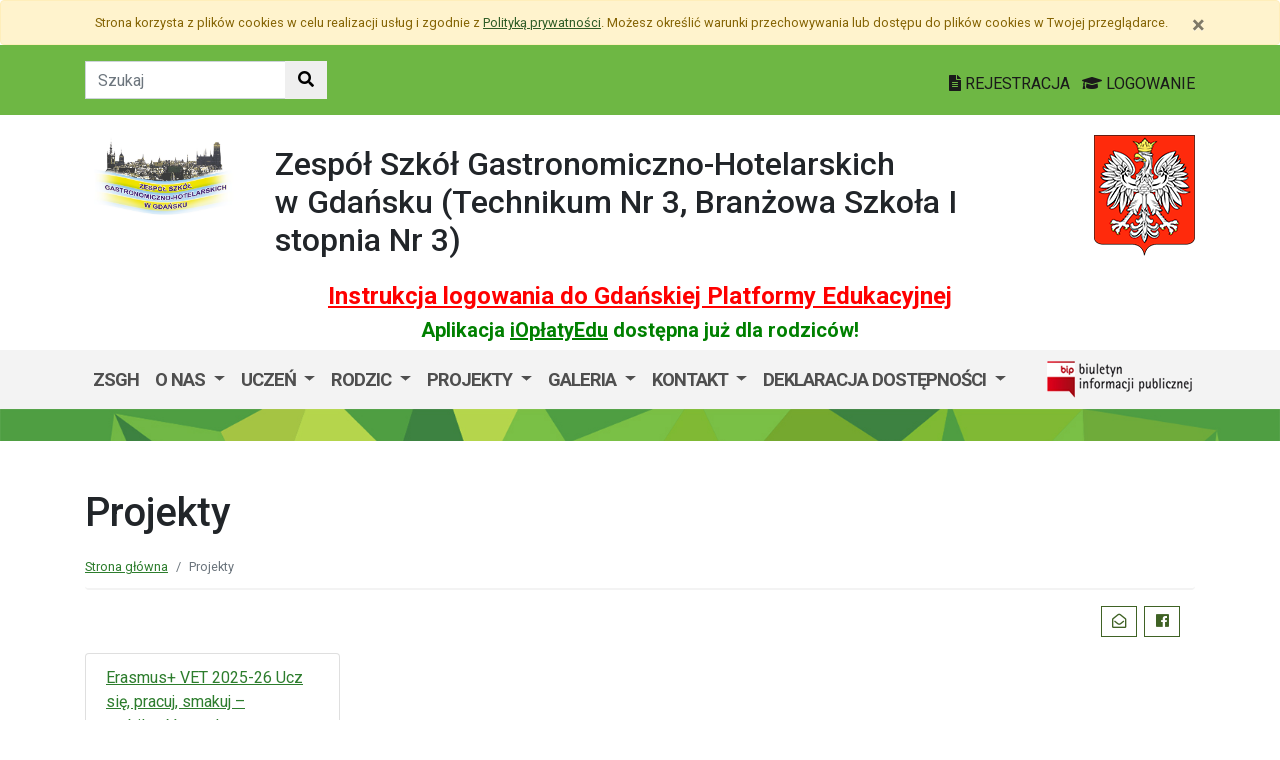

--- FILE ---
content_type: text/html; charset=utf-8
request_url: https://zsgh.edu.gdansk.pl/pl/page/projekty-ue
body_size: 43091
content:

<!DOCTYPE html>
<html lang="pl">
<head>
    <meta charset="utf-8">
    <meta http-equiv="X-UA-Compatible" content="IE=edge">
    <meta name="viewport" content="width=device-width, initial-scale=1">
    <link rel="shortcut icon" href="/Content/pub/455/logo_szkoly.png">
    <title>Projekty  - Zesp&#243;ł Szk&#243;ł Gastronomiczno - Hotelarskich (Technikum Nr 3, Branżowa Szkoła I stopnia Nr 3)</title>
        <meta name="Robots" content="index, follow" />
    <meta name="revisit-after" content="3 days" />
    <meta name="keywords" content="" />
    <meta name="description" content="" />
    <meta name="page-topic" content="" />
    <link href="/Scripts/bootstrap4/css/bootstrap.min.css" rel="stylesheet" />
    <link href="/Content/css/font-awesome.min.css" rel="stylesheet" />
    <link rel="stylesheet" href="https://use.fontawesome.com/releases/v5.2.0/css/all.css" integrity="sha384-hWVjflwFxL6sNzntih27bfxkr27PmbbK/iSvJ+a4+0owXq79v+lsFkW54bOGbiDQ" crossorigin="anonymous">
    <link href="/Content/css/jquery.magnific-popup.css" rel="stylesheet" />
    <link href="/Content/css/style.css?_=21905317459" rel="stylesheet" />
    <link href="//fonts.googleapis.com/css?family=Roboto:100,100i,300,300i,400,400i,500,500i,700,700i,900,900i&amp;subset=latin-ext" rel="stylesheet">
    <!--[if lt IE 9]>
        
      <script src="https://oss.maxcdn.com/html5shiv/3.7.2/html5shiv.min.js"></script>
      <script src="https://oss.maxcdn.com/respond/1.4.2/respond.min.js"></script>
    <![endif]-->
    
    <meta property="og:title" content="Projekty " />
    <meta property="og:type" content="website" />
    <meta property="og:url" content="https://zsgh.edu.gdansk.pl/pl/page/projekty-ue" />

</head>
<body class="bodylang-pl page-1774 editable ">
    <ul class="sr-only">
        <li><a href="#main-container" class="sr-only sr-only-focusable sr-focus-many" data-sr-group="1">Przejdź do treści</a></li>
        <li><a href="#navContent" class="sr-only sr-only-focusable sr-focus-many" data-sr-group="1">Przejdź do menu</a></li>
        <li><a href="/pl/Site/SiteMap" class="sr-only sr-only-focusable sr-focus-many" data-sr-group="1">Mapa strony</a></li>
    </ul>
    <section id="cookiesInfoContainer" aria-label="Informacja o przechowywaniu plików cookie"></section>

    <h1 class="sr-only">
        Projekty  - Zesp&#243;ł Szk&#243;ł Gastronomiczno - Hotelarskich (Technikum Nr 3, Branżowa Szkoła I stopnia Nr 3)
    </h1>


    <header>
        <div class="container-fluid bg-green">
            <div class="container py-3 text-right">
                <nav class="navbar navbar-head p-0">
                        <form class="navbar-form navbar-left" action="/pl/Site/Search" method="get">
                            <div class="input-group">
                                <input type="text" class="form-control" name="str" placeholder="Szukaj" title="Tekst do szukania w witrynie" aria-label="Tekst do szukania w witrynie">
                                <div class="input-group-append">
                                    <button class="btn btn-default" type="submit" title="Szukaj w witrynie" aria-label="Szukaj w witrynie">
                                        <i class="fas fa-search"></i>
                                    </button>
                                </div>
                            </div>
                        </form>
                    <div class="ml-auto mr-auto mr-md-0 pt-2">
                        <a href="https://edu.gdansk.pl/rejestracja.html">
                            <i class="fas fa-file-text"></i>
                            REJESTRACJA
                        </a>

                        <a href="https://aplikacje.edu.gdansk.pl">
                            <i class="fas fa-graduation-cap"></i>
                            LOGOWANIE
                        </a>
                    </div>
                </nav>
            </div>
        </div>

        <div class="container">






    <div class="big-box structure">
        <div class="">
                        <div  class="row structure-row ">
                        <div   id="top-logo"   class="col-lg-2 col-sm-3 col-12 structure-panel">
        

            <div></div>




                        <p><a href="/"><img src="/Content/pub/455/logo_szkoly.png" alt="Logo szkoły" class="img-fluid" style="margin-bottom: 10px; margin-top: 10px;" caption="false"></a></p>

    </div>

                        <div   id="top-name"   class="col-lg-8 col-sm-6 col-12 structure-panel">
        

            <div></div>




                        <h2 style="margin-top: 30px;">Zespół Szkół Gastronomiczno-Hotelarskich <p>w Gdańsku (Technikum Nr 3, Branżowa Szkoła I stopnia Nr 3)</h2>

    </div>

                        <div   id="top-emblem"   class="col-lg-2 col-sm-3 col-12 structure-panel">
        

            <div></div>




                        <p style="text-align: right;" class="hidden-xs"><img src="/Content/pub/godlo.png" alt="Godło Polski" class="img-fluid" style="margin-bottom: 10px; margin-top: 20px;" caption="false"></p>

    </div>

        </div>

                        <div  class="row structure-row ">
                        <div  class="col-lg-12 col-sm-12 col-12 structure-panel">
        

            <div></div>




                        <h4 style="text-align: center;"><span style="color: #ff0000;"><strong><a href="https://edu.gdansk.pl/files/logowanie-do-gpe.pdf" target="_blank" rel="noopener noreferrer" style="color: #ff0000;">Instrukcja logowania do Gdańskiej Platformy Edukacyjnej</a></strong></span></h4>
<h5 style="text-align: center;"><span style="color: #008000;"><strong>Aplikacja <a href="https://edu.gdansk.pl/ioplaty.html" target="_blank" rel="noopener noreferrer" style="color: #008000;">iOpłatyEdu</a> dostępna już dla rodziców! </strong></span></h5>

    </div>

        </div>

        </div>
    </div>

        </div>
        <nav id="navbar-top" class="navbar navbar-expand-lg navbar-light bg-light">
            <h2 class="sr-only">Menu główne</h2>
            <div class="container">
                <a class="navbar-brand d-lg-none" href="#">GPE</a>
                <button class="navbar-toggler" type="button" data-toggle="collapse" data-target="#navContent" aria-controls="navbar-top" aria-expanded="false">
                    <span class="navbar-toggler-icon" aria-hidden="true"></span>
                    <span class="sr-only">Pokaż/ukryj menu</span>
                </button>
                <div class="collapse navbar-collapse" id="navContent">
                    <ul class="navbar-nav mr-auto menu-top">
    <li class="nav-item ">
        <a href="/pl" 
           class="nav-item nav-link" 
           >
            ZSGH
        </a>
    </li>
    <li class="nav-item dropdown " role="menuitem">
        <a href="/pl/page/o-szkole-7" class="nav-link dropdown-toggle" data-toggle="dropdown">O nas <span class="caret"></span></a>
        <ul class="dropdown-menu" role="menu">
    <li class="nav-item ">
        <a href="/pl/page/o-szkole-7/aktualnosci" 
           class="nav-item nav-link" 
           >
            Aktualności
        </a>
    </li>
    <li class="nav-item ">
        <a href="/pl/page/o-szkole-7/oferta" 
           class="nav-item nav-link" 
           >
            Nasza oferta kształcenia
        </a>
    </li>
    <li class="nav-item ">
        <a href="/pl/page/o-szkole-7/kkz-1" 
           class="nav-item nav-link" 
                           title="Kwalifikacyjne Kursy Zawodowe (KKZ)"  
>
            KKZ
        </a>
    </li>
    <li class="nav-item ">
        <a href="/pl/page/o-szkole-7/misja-zsgh" 
           class="nav-item nav-link" 
           >
            Misja ZSGH
        </a>
    </li>
    <li class="nav-item ">
        <a href="/pl/page/o-szkole-7/kadra" 
           class="nav-item nav-link" 
           >
            Kadra 
        </a>
    </li>
    <li class="nav-item ">
        <a href="/pl/page/o-szkole-7/informacje-dla-pracodawcow" 
           class="nav-item nav-link" 
           >
            Informacje dla pracodawc&#243;w
        </a>
    </li>
    <li class="nav-item ">
        <a href="/pl/page/o-szkole-7/konkursy-miedzynarodowe" 
           class="nav-item nav-link" 
           >
            Konkursy międzynarodowe
        </a>
    </li>
    <li class="nav-item ">
        <a href="/pl/page/o-szkole-7/konkursy-ogolnopolskie" 
           class="nav-item nav-link" 
           >
            Konkursy og&#243;lnopolskie
        </a>
    </li>
    <li class="nav-item ">
        <a href="/pl/page/o-szkole-7/konkursy-wojewodzkie" 
           class="nav-item nav-link" 
           >
            Konkursy wojew&#243;dzkie
        </a>
    </li>
    <li class="nav-item ">
        <a href="/pl/page/o-szkole-7/wolontariat" 
           class="nav-item nav-link" 
           >
            Wolontariat
        </a>
    </li>
    <li class="nav-item ">
        <a href="https://www.facebook.com/people/B%C4%85d%C5%BA-Wielki/61558986093430/" 
           class="nav-item nav-link" 
           >
            &quot;Bądź Wielki&quot; wolontariat ZSGH
        </a>
    </li>
    <li class="nav-item ">
        <a href="/pl/page/o-szkole-7/edukacja-do-kultury-gdansk" 
           class="nav-item nav-link" 
           >
            Edukacja do kultury Gdańsk
        </a>
    </li>
    <li class="nav-item ">
        <a href="/pl/page/o-szkole-7/gdanskie-lekcje-obywatelskie" 
           class="nav-item nav-link" 
           >
            Gdańskie lekcje obywatelskie
        </a>
    </li>
    <li class="nav-item ">
        <a href="/pl/page/o-szkole-7/szkolne-kolo-multimedialne" 
           class="nav-item nav-link" 
           >
            Szkolne Koło Multimedialne
        </a>
    </li>
    <li class="nav-item ">
        <a href="/pl/page/o-szkole-7/samorzad-uczniowski-test" 
           class="nav-item nav-link" 
           >
            Samorząd Uczniowski
        </a>
    </li>
    <li class="nav-item ">
        <a href="/pl/page/o-szkole-7/klub-absolwenta" 
           class="nav-item nav-link" 
           >
            Klub absolwenta
        </a>
    </li>
    <li class="nav-item ">
        <a href="/pl/page/o-szkole-7/osiagniecia-dyplomy-podziekowania" 
           class="nav-item nav-link" 
           >
            Osiągnięcia/dyplomy/podziękowania
        </a>
    </li>
    <li class="nav-item ">
        <a href="/pl/page/o-szkole-7/70-lecie" 
           class="nav-item nav-link" 
           >
            70-lecie
        </a>
    </li>



        </ul>
    </li>
    <li class="nav-item dropdown " role="menuitem">
        <a href="/pl/page/uczen-1" class="nav-link dropdown-toggle" data-toggle="dropdown">Uczeń <span class="caret"></span></a>
        <ul class="dropdown-menu" role="menu">
    <li class="nav-item ">
        <a href="/pl/page/uczen-1/zastepstwa" 
           class="nav-item nav-link" 
           >
            zastępstwa
        </a>
    </li>
    <li class="nav-item ">
        <a href="/Content/pub/455/plan/index.html" 
           class="nav-item nav-link" 
           >
            plan lekcji
        </a>
    </li>
    <li class="nav-item ">
        <a href="https://zsgh.edu.gdansk.pl/pl/page/rodzic-1/gpe-dziennik-elektroniczny" 
           class="nav-item nav-link" 
           >
            GPE - dziennik elektroniczny
        </a>
    </li>
    <li class="nav-item ">
        <a href="/pl/page/uczen-1/biblioteka_zsgh" 
           class="nav-item nav-link" 
           >
            biblioteka
        </a>
    </li>
    <li class="nav-item ">
        <a href="/pl/page/uczen-1/mlegitymacja-mobywatel-junior-2025" 
           class="nav-item nav-link" 
           >
            mLegitymacja (mObywatel Junior 2025)
        </a>
    </li>
    <li class="nav-item ">
        <a href="/pl/page/uczen-1/ksztalcenie-zawodowe" 
           class="nav-item nav-link" 
           >
            Kształcenie zawodowe
        </a>
    </li>
    <li class="nav-item ">
        <a href="/pl/page/uczen-1/egzamin-maturalny-2025-2026" 
           class="nav-item nav-link" 
           >
            Egzamin maturalny 2025/2026
        </a>
    </li>
    <li class="nav-item ">
        <a href="https://zsgh.edu.gdansk.pl/pl/art/podreczniki-2025-2026.91342.html" 
           class="nav-item nav-link" 
           >
            Podręczniki 2025/2026
        </a>
    </li>
    <li class="nav-item ">
        <a href="https://zsgh.edu.gdansk.pl/Content/pub/455/organizacja-roku/kalendarium25.pdf" 
           class="nav-item nav-link" 
           >
            Organizacja roku szkolnego 2025/2026
        </a>
    </li>
    <li class="nav-item ">
        <a href="/pl/page/uczen-1/szkolny-rzecznik-praw-ucznia" 
           class="nav-item nav-link" 
           >
            Szkolny Rzecznik Praw Ucznia
        </a>
    </li>
    <li class="nav-item ">
        <a href="http://zsgh.szkoly.test.witkac.pl/pl/page/rodzic-1/pomoc-pedagogiczno-psychologiczna" 
           class="nav-item nav-link" 
           >
            Pomoc pedagogiczno-psychologiczna
        </a>
    </li>
    <li class="nav-item ">
        <a href="/pl/page/uczen-1/duplikat-swiadectwa-szkolnego-i-legitymacji" 
           class="nav-item nav-link" 
           >
            Duplikat świadectwa szkolnego i legitymacji
        </a>
    </li>
    <li class="nav-item ">
        <a href="/pl/page/uczen-1/godziny-pracy-gabinetu-profilaktyki-medycznej" 
           class="nav-item nav-link" 
           >
            Godziny pracy gabinetu profilaktyki medycznej
        </a>
    </li>



        </ul>
    </li>
    <li class="nav-item dropdown " role="menuitem">
        <a href="/pl/page/rodzic-1" class="nav-link dropdown-toggle" data-toggle="dropdown">Rodzic <span class="caret"></span></a>
        <ul class="dropdown-menu" role="menu">
    <li class="nav-item ">
        <a href="/pl/page/rodzic-1/gpe-dziennik-elektroniczny" 
           class="nav-item nav-link" 
           >
            GPE - dziennik elektroniczny
        </a>
    </li>
    <li class="nav-item ">
        <a href="/pl/page/rodzic-1/pomoc-pedagogiczno-psychologiczna" 
           class="nav-item nav-link" 
           >
            Pomoc pedagogiczno-psychologiczna
        </a>
    </li>
    <li class="nav-item ">
        <a href="https://zsgh.edu.gdansk.pl/pl/art/edukacja-zdrowotna.96090.html" 
           class="nav-item nav-link" 
           >
            Edukacja zdrowotna
        </a>
    </li>
    <li class="nav-item ">
        <a href="/pl/page/rodzic-1/ubezpieczenie-uczniow-2025-26" 
           class="nav-item nav-link" 
           >
            Ubezpieczenie uczni&#243;w 2025/26
        </a>
    </li>
    <li class="nav-item ">
        <a href="/pl/page/rodzic-1/rada-rodzicow" 
           class="nav-item nav-link" 
           >
            Rada Rodzic&#243;w
        </a>
    </li>
    <li class="nav-item ">
        <a href="/pl/page/rodzic-1/wyprawka-szkolna-2025-2026" 
           class="nav-item nav-link" 
           >
            Wyprawka szkolna 2025/2026
        </a>
    </li>
    <li class="nav-item ">
        <a href="/Content/pub/455/organizacja-roku/kalendarium25.pdf" 
           class="nav-item nav-link" 
           >
            Organizacja roku szkolnego 2025/2026
        </a>
    </li>
    <li class="nav-item ">
        <a href="/pl/page/rodzic-1/zasilek-szkolny-o-charakterze-socjalnym" 
           class="nav-item nav-link" 
           >
            Zasiłek szkolny o charakterze socjalnym 2025/2026
        </a>
    </li>
    <li class="nav-item ">
        <a href="/pl/page/rodzic-1/stypendium-szkolne" 
           class="nav-item nav-link" 
           >
            Stypendium szkolne 2025/2026
        </a>
    </li>
    <li class="nav-item ">
        <a href="/pl/page/rodzic-1/opieka-stomatologiczna-uczniow" 
           class="nav-item nav-link" 
           >
            Opieka stomatologiczna uczni&#243;w ZSGH 
        </a>
    </li>



        </ul>
    </li>
    <li class="nav-item dropdown " role="menuitem">
        <a href="/pl/page/projekty-ue" class="nav-link dropdown-toggle" data-toggle="dropdown">Projekty  <span class="caret"></span></a>
        <ul class="dropdown-menu" role="menu">
    <li class="nav-item ">
        <a href="/pl/page/projekty-ue/erasmus-vet-2025-26-ucz-sie-pracuj-smakuj-mobilnosc-w-sektorze-horeca" 
           class="nav-item nav-link" 
           >
            Erasmus+ VET 2025-26 Ucz się, pracuj, smakuj – mobilność w sektorze HoReCa
        </a>
    </li>
    <li class="nav-item ">
        <a href="/pl/page/projekty-ue/gmz-2" 
           class="nav-item nav-link" 
           >
            Program Fundusze Europejskie dla Pomorza 2021-2027, Działanie FEPM.05.08  Gdańsk Miastem Zawodowc&#243;w – etap II
        </a>
    </li>
    <li class="nav-item ">
        <a href="/pl/page/projekty-ue/erasmus-vet-2024-25-ksztalcimy-sie-zawodowo-w-hiszpanii" 
           class="nav-item nav-link" 
           >
            Erasmus+ VET 2024-25 &quot;Kształcimy się zawodowo w Hiszpanii&quot; 
        </a>
    </li>
    <li class="nav-item ">
        <a href="/pl/page/projekty-ue/erasmus-let-s-know-by-trying" 
           class="nav-item nav-link" 
           >
            ERASMUS+ &quot;Let’s know by&#160;trying&quot;
        </a>
    </li>
    <li class="nav-item ">
        <a href="/pl/page/projekty-ue/erasmus-vet-2022-23-staze-w-hiszpanii-kluczem-do-profesjonalizmu" 
           class="nav-item nav-link" 
           >
            Erasmus+ VET 2023-24 &quot;Staże w Hiszpanii kluczem do profesjonalizmu&quot; 
        </a>
    </li>
    <li class="nav-item ">
        <a href="/pl/page/projekty-ue/erasmus-vet-staz-doswiadczenie-sukces" 
           class="nav-item nav-link" 
           >
            Erasmus+ VET 2022-23 &quot;Staż, doświadczenie, sukces&quot; 
        </a>
    </li>
    <li class="nav-item ">
        <a href="/pl/page/projekty-ue/servant-leadership-for-schools" 
           class="nav-item nav-link" 
           >
            Servant Leadership for Schools
        </a>
    </li>
    <li class="nav-item ">
        <a href="/pl/page/projekty-ue/projekt-cheep-cooking-healthy-european-paths" 
           class="nav-item nav-link" 
                           title="Projekt CHEEP Cooking Healthy European Paths"  
>
            Erasmus+ 2020 -2023 Projekt CHEEP Cooking Healthy European Paths
        </a>
    </li>
    <li class="nav-item ">
        <a href="/pl/page/projekty-ue/projekt-power-2020-2022-nasza-misja-jest-nauczac-pasja-uczyc-sie" 
           class="nav-item nav-link" 
           >
            Projekt POWER 2020-2022 „Naszą misją jest nauczać, pasją uczyć się” 
        </a>
    </li>
    <li class="nav-item ">
        <a href="/pl/page/projekty-ue/erasmus-2019-21-srodziemnomorskie-doswiadczenia-zawodowe" 
           class="nav-item nav-link" 
           >
            Erasmus+ VET 2019-21 &quot;Śr&#243;dziemnomorskie doświadczenia zawodowe&quot;
        </a>
    </li>
    <li class="nav-item ">
        <a href="/pl/page/projekty-ue/erasmus-2018-2020-good-food-better-health" 
           class="nav-item nav-link" 
           >
            ERASMUS+ 2018-2020 &quot;GOOD food BETTER health&quot;
        </a>
    </li>
    <li class="nav-item ">
        <a href="/pl/page/projekty-ue/erasmus-2018-2020-grand-tour-d-europe" 
           class="nav-item nav-link" 
           >
            Erasmus + 2018-2020 Grand Tour d’Europe
        </a>
    </li>
    <li class="nav-item ">
        <a href="/pl/page/projekty-ue/kategoria-erasmus-2018-2020-hiszpanskie-staze-szansa-do-kariery-zawodowej" 
           class="nav-item nav-link" 
           >
            ERASMUS+ VET 2018-2020 “Hiszpańskie staże szansą do kariery zawodowej”
        </a>
    </li>
    <li class="nav-item ">
        <a href="/pl/page/projekty-ue/erasmus-2017-2019-profesjonalny-nauczyciel-ksztalci-sie-przez-cale-zycie" 
           class="nav-item nav-link" 
           >
            ERASMUS+ 2017-2019 – &quot;Profesjonalny nauczyciel kształci się przez całe życie&quot;
        </a>
    </li>
    <li class="nav-item ">
        <a href="/pl/page/projekty-ue/po-wer-hiszpanski-staz-droga-do-kariery" 
           class="nav-item nav-link" 
           >
            PO WER VET 2017-19- Hiszpański staż drogą do kariery 
        </a>
    </li>
    <li class="nav-item ">
        <a href="/pl/page/projekty-ue/projekt-2016-2020-gdansk-miastem-zawodowcow-podniesienie-jakosci-edukacji-zawodowej" 
           class="nav-item nav-link" 
           >
            PROJEKT Gdańsk miastem zawodowc&#243;w – podniesienie jakości edukacji zawodowej
        </a>
    </li>
    <li class="nav-item ">
        <a href="/pl/page/projekty-ue/po-wer-2016-2018-hiszpanskie-staze-kluczem-do-sukcesu-zawodowego" 
           class="nav-item nav-link" 
           >
            PO WER VET 2016-2018 – Hiszpańskie staże kluczem do sukcesu zawodowego
        </a>
    </li>
    <li class="nav-item ">
        <a href="/pl/page/projekty-ue/po-wer-2016-2018-profesjonalny-nauczyciel-kompetentny-uczen" 
           class="nav-item nav-link" 
           >
            PO WER 2016-2018 – Profesjonalny nauczyciel = kompetentny uczeń
        </a>
    </li>
    <li class="nav-item ">
        <a href="/pl/page/projekty-ue/erasmus-2015-2017-polski-uczen-hiszpanski-staz" 
           class="nav-item nav-link" 
           >
            Erasmus+ VET 2015-2017 “Polski uczeń, hiszpański staż”
        </a>
    </li>
    <li class="nav-item ">
        <a href="/pl/page/projekty-ue/europejski-tydzien-umiejetnosci-zawodowych" 
           class="nav-item nav-link" 
           >
            Europejski Tydzień Umiejętności Zawodowych
        </a>
    </li>
    <li class="nav-item ">
        <a href="/pl/page/projekty-ue/ldv-2012-2014-smaki-hiszpanii-smak-sukcesu" 
           class="nav-item nav-link" 
           >
            LDV 2012-2014 “Smaki Hiszpanii, Smak Sukcesu”
        </a>
    </li>
    <li class="nav-item ">
        <a href="/pl/page/projekty-ue/ldv-2013-2015-hiszpanskie-smaki-polska-goscinnosc" 
           class="nav-item nav-link" 
           >
            LDV 2013-2015 “Hiszpańskie Smaki, polska gościnność”
        </a>
    </li>
    <li class="nav-item ">
        <a href="/pl/page/projekty-ue/ldv-2013-kulinarna-francja-poczatkiem-drogi-zawodowej" 
           class="nav-item nav-link" 
           >
            LDV 2013 „Kulinarna Francja” – początkiem drogi zawodowej”
        </a>
    </li>
    <li class="nav-item ">
        <a href="/pl/page/projekty-ue/erasmus-2015-2017-eat-right-be-bright" 
           class="nav-item nav-link" 
           >
            Erasmus+ 2015-2017 “Eat right, be bright” - opis projektu
        </a>
    </li>
    <li class="nav-item ">
        <a href="/pl/page/projekty-ue/etwinning" 
           class="nav-item nav-link" 
           >
            eTwinning
        </a>
    </li>



        </ul>
    </li>
    <li class="nav-item dropdown " role="menuitem">
        <a href="/pl/page/fotogaleria-1" class="nav-link dropdown-toggle" data-toggle="dropdown">GALERIA <span class="caret"></span></a>
        <ul class="dropdown-menu" role="menu">
    <li class="nav-item ">
        <a href="/Content/pub/455/logo_szkoly.png" 
           class="nav-item nav-link" 
           >
            Logotyp ZSGH [PNG]
        </a>
    </li>
    <li class="nav-item ">
        <a href="http://zsgh.edu.gdansk.pl/pl/artc/galeria.35.html" 
           class="nav-item nav-link" 
           >
            --FOTOGALERIA--
        </a>
    </li>
    <li class="nav-item ">
        <a href="http://zsgh.edu.gdansk.pl/pl/page/o-szkole-7/osiagniecia-dyplomy-podziekowania" 
           class="nav-item nav-link" 
           >
            -osiągniecia/podziękowania
        </a>
    </li>
    <li class="nav-item ">
        <a href="/pl/page/fotogaleria-1/literacka-kuchnia" 
           class="nav-item nav-link" 
           >
            -Literacka Kuchnia
        </a>
    </li>
    <li class="nav-item ">
        <a href="/pl/page/fotogaleria-1/la-cucina-italiana" 
           class="nav-item nav-link" 
           >
            -La Cucina Italiana
        </a>
    </li>
    <li class="nav-item ">
        <a href="/pl/page/fotogaleria-1/frankofonia" 
           class="nav-item nav-link" 
           >
            -Frankofonia
        </a>
    </li>
    <li class="nav-item ">
        <a href="/pl/page/fotogaleria-1/projekty-ue" 
           class="nav-item nav-link" 
                           title="-Projekty UE"  
>
            Fotogaleria Projektu Erasmus + 2023-24 &quot;Staże w Hiszpanii kluczem do profesjonalizmu&quot;
        </a>
    </li>
    <li class="nav-item ">
        <a href="http://zsgh.edu.gdansk.pl/pl/art/70-lecie-zsgh-gdansk-2017.12977.html" 
           class="nav-item nav-link" 
           >
            -70-lecie ZSGH Gdańsk [2017]
        </a>
    </li>
    <li class="nav-item ">
        <a href="http://zsgh.edu.gdansk.pl/pl/art/zsgh-gdansk-60-lecie-23-11-2007.13637.html" 
           class="nav-item nav-link" 
           >
            -60-lecie ZSGH Gdańsk [2007]
        </a>
    </li>



        </ul>
    </li>
    <li class="nav-item dropdown " role="menuitem">
        <a href="/pl/page/kontakt-1-18" class="nav-link dropdown-toggle" data-toggle="dropdown">Kontakt <span class="caret"></span></a>
        <ul class="dropdown-menu" role="menu">
    <li class="nav-item ">
        <a href="/pl/page/kontakt-1-18/dane-kontaktowe" 
           class="nav-item nav-link" 
           >
            Dane kontaktowe
        </a>
    </li>
    <li class="nav-item ">
        <a href="/pl/page/kontakt-1-18/rodo" 
           class="nav-item nav-link" 
           >
            Klauzula informacyjna o przetwarzaniu danych osobowych
        </a>
    </li>
    <li class="nav-item ">
        <a href="https://zsgh.edu.gdansk.pl/pl/page/bip-zsgh" 
           class="nav-item nav-link" 
           >
            Biuletyn Informacji Publicznej 
        </a>
    </li>



        </ul>
    </li>
    <li class="nav-item dropdown " role="menuitem">
        <a href="/pl/page/deklaracja-dostepnosci-79" class="nav-link dropdown-toggle" data-toggle="dropdown">Deklaracja dostępności <span class="caret"></span></a>
        <ul class="dropdown-menu" role="menu">
    <li class="nav-item ">
        <a href="https://zsgh.edu.gdansk.pl/pl/page/dostepnosc-cyfrowa" 
           class="nav-item nav-link" 
           >
            Dostępność cyfrowa
        </a>
    </li>
    <li class="nav-item ">
        <a href="https://zsgh.edu.gdansk.pl/pl/page/dostepnosc-architektoniczna" 
           class="nav-item nav-link" 
           >
            Dostępność architektoniczna
        </a>
    </li>



        </ul>
    </li>



                    </ul>
                    <a href="http://zsgh.edu.gdansk.pl/pl/page/bip-zsgh
">
                        <img src="/Content/img/bip.png" alt="Biuletyn Informacji Publicznej" />
                    </a>

                </div>
            </div>
        </nav>
    </header>

    <section class="highlight-bg py-3 mb-3">
        <div class="container">






    <div class="big-box structure">
        <div class="">
                        <div  class="row structure-row ">
                    
        </div>

        </div>
    </div>
        </div>
    </section>

    


    <main class="BodyContent" id="main-container">

        <div class="container main">
            
            

<div class="row article">
    <div class="col article-header">

        <h2 class="h1 page-header">Projekty </h2>

                       <nav aria-label="Ścieżka do strony">
                           <ol class="breadcrumb">
                               <li class="breadcrumb-item"><a href="/">Strona gł&#243;wna</a></li>
                               <li class="breadcrumb-item active">Projekty </li>
                           </ol>
                        </nav>

<div class="col-12 mb-3 sharebox" style="overflow:hidden">
    <ul class="nav w-100 text-right d-block" id="sharebox">
        <li class="nav-item d-inline-block"><span>Podziel się:</span></li>
        <li class="nav-item d-email d-inline-block"><a class="btn btn-sm btn-outline-info mailshare" href="mailto:?subject=Polecam&amp;body=https://zsgh.edu.gdansk.pl/pl/page/projekty-ue"><i class="far fa-envelope-open fa-fw"></i><span>Wyślij email do znajomego</span></a></li>
        <li class="nav-item facebook d-inline-block"><a class="btn btn-sm btn-outline-info fbshare" href="http://facebook.com/sharer.php?u=https://zsgh.edu.gdansk.pl/pl/page/projekty-ue" target="_blank"><i class="fab fa-facebook fa-fw"></i><span>Facebook</span></a></li>
    </ul>
</div>
<div class="clearfix"></div>


    </div>
</div>
<div class="row article">
        <div class="col-md-3">
<div class="submenu">
  <ul class="list-unstyled">
          <li class="list-group-item">
              <a href="/pl/page/projekty-ue/erasmus-vet-2025-26-ucz-sie-pracuj-smakuj-mobilnosc-w-sektorze-horeca">Erasmus+ VET 2025-26 Ucz się, pracuj, smakuj – mobilność w sektorze HoReCa</a>
          </li>
          <li class="list-group-item">
              <a href="/pl/page/projekty-ue/gmz-2">Program Fundusze Europejskie dla Pomorza 2021-2027, Działanie FEPM.05.08  Gdańsk Miastem Zawodowc&#243;w – etap II</a>
          </li>
          <li class="list-group-item">
              <a href="/pl/page/projekty-ue/erasmus-vet-2024-25-ksztalcimy-sie-zawodowo-w-hiszpanii">Erasmus+ VET 2024-25 &quot;Kształcimy się zawodowo w Hiszpanii&quot; </a>
          </li>
          <li class="list-group-item">
              <a href="/pl/page/projekty-ue/erasmus-let-s-know-by-trying">ERASMUS+ &quot;Let’s know by&#160;trying&quot;</a>
          </li>
          <li class="list-group-item">
              <a href="/pl/page/projekty-ue/erasmus-vet-2022-23-staze-w-hiszpanii-kluczem-do-profesjonalizmu">Erasmus+ VET 2023-24 &quot;Staże w Hiszpanii kluczem do profesjonalizmu&quot; </a>
          </li>
          <li class="list-group-item">
              <a href="/pl/page/projekty-ue/erasmus-vet-staz-doswiadczenie-sukces">Erasmus+ VET 2022-23 &quot;Staż, doświadczenie, sukces&quot; </a>
          </li>
          <li class="list-group-item">
              <a href="/pl/page/projekty-ue/servant-leadership-for-schools">Servant Leadership for Schools</a>
          </li>
          <li class="list-group-item">
              <a href="/pl/page/projekty-ue/projekt-cheep-cooking-healthy-european-paths">Erasmus+ 2020 -2023 Projekt CHEEP Cooking Healthy European Paths</a>
          </li>
          <li class="list-group-item">
              <a href="/pl/page/projekty-ue/projekt-power-2020-2022-nasza-misja-jest-nauczac-pasja-uczyc-sie">Projekt POWER 2020-2022 „Naszą misją jest nauczać, pasją uczyć się” </a>
          </li>
          <li class="list-group-item">
              <a href="/pl/page/projekty-ue/erasmus-2019-21-srodziemnomorskie-doswiadczenia-zawodowe">Erasmus+ VET 2019-21 &quot;Śr&#243;dziemnomorskie doświadczenia zawodowe&quot;</a>
          </li>
          <li class="list-group-item">
              <a href="/pl/page/projekty-ue/erasmus-2018-2020-good-food-better-health">ERASMUS+ 2018-2020 &quot;GOOD food BETTER health&quot;</a>
          </li>
          <li class="list-group-item">
              <a href="/pl/page/projekty-ue/erasmus-2018-2020-grand-tour-d-europe">Erasmus + 2018-2020 Grand Tour d’Europe</a>
          </li>
          <li class="list-group-item">
              <a href="/pl/page/projekty-ue/kategoria-erasmus-2018-2020-hiszpanskie-staze-szansa-do-kariery-zawodowej">ERASMUS+ VET 2018-2020 “Hiszpańskie staże szansą do kariery zawodowej”</a>
          </li>
          <li class="list-group-item">
              <a href="/pl/page/projekty-ue/erasmus-2017-2019-profesjonalny-nauczyciel-ksztalci-sie-przez-cale-zycie">ERASMUS+ 2017-2019 – &quot;Profesjonalny nauczyciel kształci się przez całe życie&quot;</a>
          </li>
          <li class="list-group-item">
              <a href="/pl/page/projekty-ue/po-wer-hiszpanski-staz-droga-do-kariery">PO WER VET 2017-19- Hiszpański staż drogą do kariery </a>
          </li>
          <li class="list-group-item">
              <a href="/pl/page/projekty-ue/projekt-2016-2020-gdansk-miastem-zawodowcow-podniesienie-jakosci-edukacji-zawodowej">PROJEKT Gdańsk miastem zawodowc&#243;w – podniesienie jakości edukacji zawodowej</a>
          </li>
          <li class="list-group-item">
              <a href="/pl/page/projekty-ue/po-wer-2016-2018-hiszpanskie-staze-kluczem-do-sukcesu-zawodowego">PO WER VET 2016-2018 – Hiszpańskie staże kluczem do sukcesu zawodowego</a>
          </li>
          <li class="list-group-item">
              <a href="/pl/page/projekty-ue/po-wer-2016-2018-profesjonalny-nauczyciel-kompetentny-uczen">PO WER 2016-2018 – Profesjonalny nauczyciel = kompetentny uczeń</a>
          </li>
          <li class="list-group-item">
              <a href="/pl/page/projekty-ue/erasmus-2015-2017-polski-uczen-hiszpanski-staz">Erasmus+ VET 2015-2017 “Polski uczeń, hiszpański staż”</a>
          </li>
          <li class="list-group-item">
              <a href="/pl/page/projekty-ue/europejski-tydzien-umiejetnosci-zawodowych">Europejski Tydzień Umiejętności Zawodowych</a>
          </li>
          <li class="list-group-item">
              <a href="/pl/page/projekty-ue/ldv-2012-2014-smaki-hiszpanii-smak-sukcesu">LDV 2012-2014 “Smaki Hiszpanii, Smak Sukcesu”</a>
          </li>
          <li class="list-group-item">
              <a href="/pl/page/projekty-ue/ldv-2013-2015-hiszpanskie-smaki-polska-goscinnosc">LDV 2013-2015 “Hiszpańskie Smaki, polska gościnność”</a>
          </li>
          <li class="list-group-item">
              <a href="/pl/page/projekty-ue/ldv-2013-kulinarna-francja-poczatkiem-drogi-zawodowej">LDV 2013 „Kulinarna Francja” – początkiem drogi zawodowej”</a>
          </li>
          <li class="list-group-item">
              <a href="/pl/page/projekty-ue/erasmus-2015-2017-eat-right-be-bright">Erasmus+ 2015-2017 “Eat right, be bright” - opis projektu</a>
          </li>
          <li class="list-group-item">
              <a href="/pl/page/projekty-ue/etwinning">eTwinning</a>
          </li>
  </ul>
</div>
        </div>
    <div class="article-body panel-index bwhite padding-15 col-md-9">





















    </div>
</div>


        </div>


    </main>
    <div class="footer mt-5" role="contentinfo" aria-label="Stopka">
            <div class="container-fluid bg-light py-4">
                <div class="container">







    <div class="big-box structure">
        <div class="">
                        <div  class="row structure-row ">
                        <div  class="col-lg-4 col-sm-4 col-12 structure-panel">
                    <h2 class="panel-title">
                    <span>
                                                    Zespół Szkół Gastronomiczno-Hotelarskich <p>w Gdańsku (Technikum Nr 3, Branżowa Szkoła I stopnia Nr 3)
                    </span>
            </h2>


            <div></div>




                        <div id="footer_address">
<ul>
<li>80-441 Gdańsk, al. Legionów 7</li>
<li>(58) 341-36-39</li>
<li>zsgh.edu.gdansk.pl<br />sekretariat@zsgh.edu.gdansk.pl<br />iod@rodo-edu.pl<br /><br /><br /><a href="https://www.facebook.com/zsghgdansk"><img src="/Content/pub/455/ikonki/fb_findusonfacebook-114.png" alt="facebook.com/zsghgdansk" title="facebook.com/zsghgdansk"/></a><a href="https://www.youtube.com/channel/UCQfyXj45htSRt7EkiSDAYMA/"><img src="/Content/pub/455/ikonki/youtube-logo-full_color.png" alt="YouTube" title="YouTube"/></a><br /><br /><br /><a href="https://gpe.sharepoint.com/sites/extranet"><b>PORTAL NAUCZYCIELI ZSGH (EXTRANET)</b></a><br /></li>
</ul>
</div>

    </div>

                        <div  class="col-lg-8 col-sm-8 col-12 structure-panel">
                    <h2 class="panel-title">
                    <span>
                                                    EDUKACJA
                    </span>
            </h2>



<div class="row">
    <ul class="col article-list-small">

            <li class="mb-3 pb-3 article">
                    <a href="https://www.gdansk.pl/wiadomosci/wspolna-pamiec-gdanska-swietujemy-100-lecie-urodzin-prof-andrzeja-zbierskiego,a,303504">Wsp&#243;lna pamięć Gdańska. Świętujemy 100-lecie urodzin prof. Andrzeja Zbierskiego</a>
            </li>
            <li class="mb-3 pb-3 article">
                    <a href="https://www.gdansk.pl/wiadomosci/akcja-karmnik-czyli-zaobraczkowani-przy-stolowce,a,303461">“Akcja Karmnik”, czyli zaobrączkowani przy stoł&#243;wce</a>
            </li>
            <li class="mb-3 pb-3 article">
                    <a href="https://www.gdansk.pl/wiadomosci/conradinum-najstarsza-szkola-juz-po-studniowce,a,303453">Conradinum - najstarsza szkoła już po studni&#243;wce!</a>
            </li>
            <li class="mb-3 pb-3 article">
                    <a href="https://www.gdansk.pl/wiadomosci/ranking-perspektyw-w-gdansku-najlepsze-i-lo-oraz-technikum-nr-4,a,303367">Ranking Perspektyw. W Gdańsku najlepsze I LO oraz Technikum nr 4 </a>
            </li>
            <li class="mb-3 pb-3 article">
                    <a href="https://www.gdansk.pl/wiadomosci/badaczka-dla-ktorej-wazny-jest-los-zwierzat-laboratoryjnych,a,303338">Badaczka, dla kt&#243;rej ważny jest los zwierząt laboratoryjnych</a>
            </li>
    </ul>
</div>



    </div>

        </div>

        </div>
    </div>
                </div>
            </div>
        <div class="footer-green"></div>
        <div class="container footer">






    <div class="big-box structure">
        <div class="">
                        <div  class="row structure-row ">
                        <div  class="col-lg-8 col-sm-4 col-12 structure-panel">
        

            <div></div>




                        <p><img src="/Content/pub/1/wielkiherbgdanska_znak_2021_final.jpg" title="Herb Miasta Gdańsk" caption="false" style="margin-bottom: 10px; margin-top: 10px;" width="120" height="91" /></p>

    </div>

                        <div  class="col-lg-4 col-sm-8 col-12 structure-panel">
        

            <div></div>




                        <p style="text-align: right;"><span style="color: #000000;"><a href="http://www.edu.gdansk.pl" style="color: #000000;">www.edu.gdansk.pl</a></span></p>

    </div>

        </div>

        </div>
    </div>
        </div>
        <div class="bg-light footer-small">
            <div class="container">
                <div class="row py-3">
                    <div class="col-6 privacy-policy">
                        <ul class="list-inline">
                                <li class="list-inline-item"><a href="/pl/page/kontakt-1-18/rodo" id="privacy-policy">Polityka prywatności</a></li>
                            <li class="list-inline-item"><a href="/pl/Site/SiteMap">Mapa strony</a></li>
                        </ul>

                    </div>
                    <div class="col-6 text-right copy">
                        <a href="http://www.witkac.pl" target="_blank" title="WITKAC.pl">Witkac.pl</a>
                    </div>
                </div>
            </div>
        </div>
    </div>
    <span class="totop"><a href="#"><i class="fa fa-angle-up"></i><span class="sr-only">powrót do góry</span></a></span>
    <script src="/Scripts/jquery.min.js"></script>
    <script src="/Scripts/bootstrap4/js/bootstrap.bundle.min.js"></script>
    <script src="/Scripts/jquery.magnific-popup.min.js"></script>
    <script src="/Scripts/jquery.form.min.js"></script>
    <script src="/Scripts/validate/jquery.validate.min.js"></script>
        <script src="/Scripts/validate/localization/messages_pl.min.js"></script>

    <script src="/Scripts/97.functions.debug.js?_=21905317459"></script>
    <script src="/Scripts/98.cookies-info.debug.js?_=21905317459"></script>
    <script src="/Scripts/99.common.debug.js?_=21905317459"></script>

    
    <script>
        $("a.sr-focus-many").focus(function () {
            var $this = $(this);
            var data = $this.data("sr-group");
            $("a.sr-focus-many[data-sr-group='" + data + "']").css({ "position": "static" });
        }).blur(function () {
            var $this = $(this);
            var data = $this.data("sr-group");
            $("a.sr-focus-many[data-sr-group='" + data + "']").removeAttr("style");
        });
        $(document).ready(function () {
            var privacyPolicyUrl = $("a#privacy-policy").attr("href");
            var html = '<div id="cookiesInfo" class="privacypolicy-alert alert alert-warning alert-small small">' +
                '<div class="container">' +
                '<button type="button" class="close" aria-label="Zamknij" id="closeCookies"><span aria-hidden="true">&times;</span></button>' +
                'Strona korzysta z plików <span lang="en">cookies</span> w celu realizacji usług i zgodnie z <a href="' + privacyPolicyUrl + '">Polityką prywatności</a>. Możesz określić warunki przechowywania lub dostępu do plików <span lang="en">cookies</span> w Twojej przeglądarce.' +
                '</div>' +
                '</div>';
            try {
                var cookiesClosed = getCookie("close_cookies");
                if (!cookiesClosed) {
                    $("#cookiesInfoContainer").html(html);
                }
            }
            catch { $("#cookiesInfoContainer").html(html); }
            //close cookies info
            $('#closeCookies').click(function () {
                try {
                    setCookie("close_cookies", "1", 9999);
                    $('#cookiesInfo').slideUp(300, function () {
                        $(this).remove()
                    });
                } catch (e) {

                }
            });

        });
    </script>
</body>
</html>
